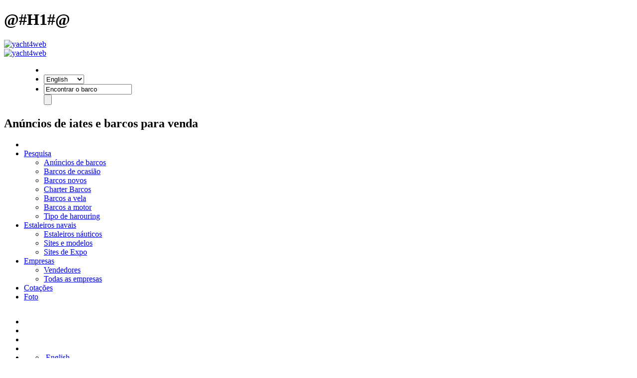

--- FILE ---
content_type: text/html
request_url: https://br.yacht4web.com/fotos/Cantiere-del-Pardo
body_size: 3173
content:
<!DOCTYPE html><!--[if lt IE 7]><html class="isCom lt-ie9 lt-ie8 lt-ie7" lang="pt"> <![endif]-->
<!--[if IE 7]><html class="isCom lt-ie9 lt-ie8" lang="pt"> <![endif]-->
<!--[if IE 8]><html class="isCom lt-ie9" lang="pt"> <![endif]-->
<!--[if gt IE 8]><!--><html class="isCom" lang="pt"> <!--<![endif]-->
<head>
<meta charset="utf-8">
<meta http-equiv="X-UA-Compatible" content="IE=edge">
<meta name="viewport" content="width=device-width, initial-scale=1.0, maximum-scale=1.0, user-scalable=no" />
<meta name="language" content="pt" />


<title>@#TITOLO#@</title>
<meta property="og:title" content="@#TITOLO#@" />
<meta name="description" content="@#DESCRI#@" />
<meta name="keywords" content="@#KEYWORDS#@" />

<meta property="og:description" content="@#DESCRI#@">

<meta property="fb:app_id" content="372199406287688" /> 



<link href="https://fonts.googleapis.com/css?family=Muli:300,400" rel="stylesheet" type="text/css" /><link href="https://fonts.googleapis.com/css?family=Fjalla+One:300,400" rel="stylesheet" type="text/css" /><link href="https://fonts.googleapis.com/css?family=Pathway+Gothic+One" rel="stylesheet" type="text/css" />
<link href="//cdn.yacht4web.com/css/1644/ywGroupSrc.css?nc=1590" rel="stylesheet" type="text/css" /><link href="//cdn.yacht4web.com/css/1644/ywPhotos.css?nc=1590" rel="stylesheet" type="text/css" />

<link rel="shortcut icon" href="/favicon.ico" />
<link rel="canonical" href="//br.yacht4web.com/fotos/Cantiere-del-Pardo" />

<link rel="alternate" href="//en.yacht4web.com/photos/Cantiere-del-Pardo" hreflang="en" />
<link rel="alternate" href="//fr.yacht4web.com/photos/Cantiere-del-Pardo" hreflang="fr" />
<link rel="alternate" href="//it.yacht4web.com/foto/Cantiere-del-Pardo" hreflang="it" />
<link rel="alternate" href="//de.yacht4web.com/fotos/Cantiere-del-Pardo" hreflang="de" />
<link rel="alternate" href="//es.yacht4web.com/fotos/Cantiere-del-Pardo" hreflang="es" />
<link rel="alternate" href="//ru.yacht4web.com/фотографии/Cantiere-del-Pardo" hreflang="ru" />
<link rel="alternate" href="//cn.yacht4web.com/照片/Cantiere-del-Pardo" hreflang="zh-CN" />
<link rel="alternate" href="//ar.yacht4web.com/صور/Cantiere-del-Pardo" hreflang="ar" />




<script>
  (function(i,s,o,g,r,a,m){i['GoogleAnalyticsObject']=r;i[r]=i[r]||function(){
  (i[r].q=i[r].q||[]).push(arguments)},i[r].l=1*new Date();a=s.createElement(o),
  m=s.getElementsByTagName(o)[0];a.async=1;a.src=g;m.parentNode.insertBefore(a,m)
  })(window,document,'script','//cdn.yacht4web.com/js/vendor/analytics.js','ga');

  ga('create', 'UA-46448011-1', 'yacht4web.com');
  ga('send', 'pageview');
  ga('set', 'anonymizeIp', true); 

</script>






<!--[if lt IE 9]>
<link href="//cdn.yacht4web.com/css/ieBug.css" rel="stylesheet" type="text/css" />
<script src="https://oss.maxcdn.com/libs/html5shiv/3.7.0/html5shiv.js"></script>
<script src="https://oss.maxcdn.com/libs/respond.js/1.4.2/respond.min.js"></script>
<![endif]-->







</head>

<body class="bodyDefault"><script>var _y$={cookieLaw:false, ref:0 , urlPage:'fotos', base:'//br.yacht4web.com', image:'//cdn.yacht4web.com/imgs', cdn:'//cdn.yacht4web.com', app:'fotos', lang:'pt', gmapw:'AIzaSyDYrKV8ODDGEpIFmf7hzDLRMiurAtgD6CI', idUser:'', enTml:1, tmFor:'EUR', vaFor:'ISO', currency:'BRL', arCurrency:['EUR|1.000000|&euro;','EUR|1.000000|€','USD|1.174200|$','CNY|8.177800|¥','GBP|0.868100|£','BRL|6.201100|BRL','RUB|117.201000|руб','AED|0.297400|AED','AUD|1.710400|A$','CAD|1.616100|CAD','CHF|0.927700|FrSv','JPY|185.710000|¥'], sUser:null, whe:'', isDev:0, al:[], f:function(fu) {this.al.push(fu)} };</script>





<a href="#" class="yw-go-top off"><i class="fa fa-chevron-up"></i></a>
 

<header class="headPublic">

	
	<div class="headerPc bodyCenter">
		<h1 id="titleBar">@#H1#@</h1>
		<div class="logo"><a href="//br.yacht4web.com/"><img src="//cdn.yacht4web.com/imgs/logo_y4w.svg" alt="yacht4web" class="LogoHome" /></a></div>
		
		<div id="userHeader"></div>
	</div>
	
	<div id="headerPhone">
		<div class="logo"><a href="//br.yacht4web.com/"><img src="//cdn.yacht4web.com/imgs/yfw_Home.png" alt="yacht4web" class="LogoHome" /></a></div>
		<menu>
			<ul>
				<li class="browseMe">	<a class="handle" href="" title="Opções"><i class="fa fa-bars"></i></a></li>
				<li class="langChoose">
					<i class="fa fa-globe"></i>
					<select id="select-lang">
					<option value="en">English</option><option value="fr">Français</option><option value="it">Italiano</option><option value="de">Deutsch</option><option value="es">Español</option><option value="ru">русский</option><option value="zh-CN">中国</option><option value="pt">Português</option><option value="ar">‫العبية</option>
					</select>
				</li>
				<li class="searchMe">
					<form id="search" name="search" action="/search" method="get">
					<div class="qs"><input type="text" name="qs" id="qs" value="Encontrar o barco" onblur="if(this.value=='') { this.value = 'Encontrar o barco' }" onfocus="if(this.value=='Encontrar o barco') { this.value = '' }"></div>
					<div class="trigger"><input type="button" name="sumbit" id="submit" readonly="readonly"></div>
					</form>
					<a class="handle" href="" title="Encontrar o barco"></a>
				</li>
			</ul>
		</menu>
	</div>
		
	<nav id="navBarTool"><h2>Anúncios de iates e barcos para venda</h2>
	<div class="bodyCenter">
		<div id="menuMainBar">
		<a href="/" title="Homepage"><div style="position:absolute;top:1px;left:1px;width:37px;height:30px">&nbsp;</div></a>
			<ul class="menuPc text">
										<li id="btnHome" ><a href="/" title="Homepage"><i class="fa fa-home"></i></a>
			
					
						<li ><a href="#" title="Pesquisar barcos">Pesquisa</a>
				<div class="dropdown_2columns">
		      <ul class="greybox"><li><a href="/iates">Anúncios de barcos</a></li><li><a href="/iates/Usado">Barcos de ocasião</a></li><li><a href="/iates/Novo">Barcos novos</a></li><li><a href="/iates/carta">Charter Barcos</a></li><li><a href="/Veleiros">Barcos a vela</a></li><li><a href="/barcos-a-motor">Barcos a motor</a></li><li><a href="/tipo">Tipo de harouring</a></li></ul>   
				</div>
			
					
						<li ><a href="#" title="Estaleiros náuticos">Estaleiros navais</a>
				<div class="dropdown_2columns">
		      <ul class="greybox"><li><a href="/estaleiros navais/index">Estaleiros náuticos</a></li><li><a href="/estaleiros navais/modelos">Sites e modelos</a></li><li><a href="/estaleiros navais/Expo">Sites de Expo</a></li></ul>   
				</div>
			
					
						<li ><a href="#" title="Directório de empresas">Empresas</a>
				<div class="dropdown_2columns">
		      <ul class="greybox"><li><a href="/brokers.jsp">Vendedores</a></li><li><a href="/Empresas">Todas as empresas</a></li></ul>   
				</div>
			
					
										<li ><a href="/Arquivo-barcos" title="Cotações usados barcos">Cotações</a>
			
					
										<li ><a href="/fotos" title="Fotos de barcos">Foto</a>
			
					
			
			</li> 
			</ul>  
		</div>

	
	<div id="topBarRight" class="topBarTool">
		<ul id="ulTopBarRight" class="menuPc icons showEver" style="float:left">
		<li class="notHover" id="btnFacebook"><a class="btn btnBar" href="https://www.facebook.com/sharer.php?u=%2F%2Fbr%2Eyacht4web%2Ecom%2Ffotos%2FCantiere%2Ddel%2DPardo" target="_blank" rel="nofollow"><i id="fbAdsShare" class="fa fa-facebook-official fa-2x btnfa"></i></a><div class="dropdown_2columns align_right"></div></li>
		<li class="notHover" id="btnSignals"><a class="btn btnBar" href="#"><i class="fa fa-bolt"></i></a><div class="dropdown_2columns align_right"></div></li>
		<li class="notHover" id="btnCompare"><a class="btn btnBar" href="#"><i class="fa fa-tags"></i></a><div class="dropdown_2columns align_right"></div></li>
		<li class="notHover" id="btnSetting"><a class="btn btnBar" href="#"><i class="fa fa-cog"></i></a><div class="dropdown_2columns align_right"></div></li>
		<li class="notHover" id="btnLang"><a class="btn btnBar" href="#"><i class="fa fa-globe"></i></a>
			<div class="dropdown_2columns align_right" style="width:140px">	
			<ul class="greybox">
				<li><a href="//en.yacht4web.com/photos/Cantiere-del-Pardo"><span class="cspBase us" style="vertical-align:middle; margin: 0 2px" title="English"></span> English</a></li><li><a href="//fr.yacht4web.com/photos/Cantiere-del-Pardo"><span class="cspBase fr" style="vertical-align:middle; margin: 0 2px" title="Français"></span> Français</a></li><li><a href="//it.yacht4web.com/foto/Cantiere-del-Pardo"><span class="cspBase it" style="vertical-align:middle; margin: 0 2px" title="Italiano"></span> Italiano</a></li><li><a href="//de.yacht4web.com/fotos/Cantiere-del-Pardo"><span class="cspBase de" style="vertical-align:middle; margin: 0 2px" title="Deutsch"></span> Deutsch</a></li><li><a href="//es.yacht4web.com/fotos/Cantiere-del-Pardo"><span class="cspBase es" style="vertical-align:middle; margin: 0 2px" title="Español"></span> Español</a></li><li><a href="//ru.yacht4web.com/фотографии/Cantiere-del-Pardo"><span class="cspBase ru" style="vertical-align:middle; margin: 0 2px" title="русский"></span> русский</a></li><li><a href="//cn.yacht4web.com/照片/Cantiere-del-Pardo"><span class="cspBase cn" style="vertical-align:middle; margin: 0 2px" title="中国"></span> 中国</a></li><li><li><a href="//ar.yacht4web.com/صور/Cantiere-del-Pardo"><span class="cspBase ar" style="vertical-align:middle; margin: 0 2px" title="‫العبية"></span> ‫العبية</a></li>
				
			</ul>
			</div>
		</li>
		<li class="notHover" id="btnAccount"><a class="btn btnBar" href="/account/start"><i class="fa fa-user fa-2x"></i></a></li>
		</ul>
				
	
	</div>
	
	</div>
	</nav>
<div id="menuMobile" class="shadow1"></div>
</header>
<div id="divHeadHeight"></div> 
</div>